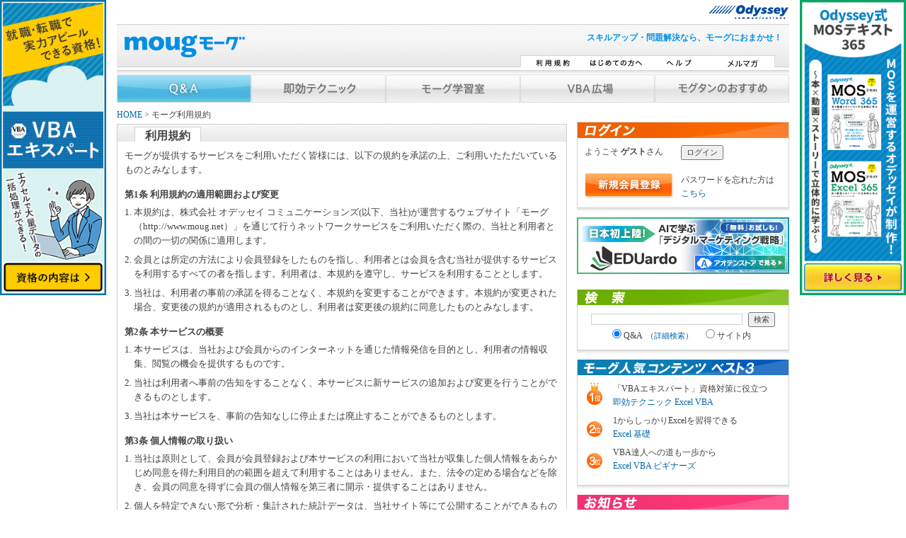

--- FILE ---
content_type: text/css
request_url: https://www.moug.net/css/tech.css
body_size: 6483
content:
@charset "shift_jis";
/* ===================================================

 即効テクニック CSS ：　＜フォントサイズfont-size

=================================================== */
div.tech_index ul		 	{ margin:10px auto 20px 40px; list-style-type: none; }
div.tech_index ul li	{ color:#1c7ab7; }

div.tech_index div.midashiTech h2 { position:relative; width:600px; zoom:1;}
div.tech_index div.midashiTech h2 span { position:absolute; right:0; top:0.3em; font-size:82%; font-weight:normal;zoom:1;}

input.btn_tech				{ width:200px; margin-left:15px;}
div.ttl_tech img			{ vertical-align:middle; margin-top:3px;}
h2.tech_h2 { position:relative; font-size:108%; margin:10px 0; padding-left:0; background:none; border:none; }

/* --------------------------------------------

 即効テクニック コンテンツページ用

----------------------------------------------　*/
.tech_content { font-family:"?????? Pro W3","Meiryo","?? ?????","Osaka"; padding:20px; zoom:1; }
.tech_content div.relation_link { font-family:"?????? Pro W3","Meiryo","?? ?????","Osaka"; }

.tech_content p,
.tech_content ol li,
.tech_content td,
.tech_content th {  }

/* 即効テクニック 見出し マージン有*/
.tech_content h3			{ position:relative; margin-top:35px; 	margin-bottom:0.8em;	display:block; font-size:100%; zoom:1;}
.tech_content h3.sp_btm0	{ position:relative; margin-top:30px;	margin-bottom:0em;		display:block; zoom:1;}
.tech_content h3.top		{ position:relative; margin-top:0px; 	margin-bottom:0.5em;	display:block; zoom:1;}
.tech_content h4 			{ font-weight:normal; position:relative; margin-top:inherit;	margin-bottom:0.4em;	display:block; font-weight:normal; font-size:100%; zoom:1;}
.tech_content p				{ position:relative; margin:0 0 1.4em 0; zoom:1;}
.tech_content p.sp_btm0		{ position:relative; margin-bottom:0; zoom:1;}
.sp_btm2em		{ position:relative; margin-bottom:2em; zoom:1;}
.sp_btm3em		{ position:relative; margin-bottom:3em!important; zoom:1;}
.tech_content div.p_sp0 p	{ position:relative; margin-bottom:0; zoom:1;}
.tech_content p br			{ line-height:0.8em;}

/* 即効テクニック pタグ内インデント  */
.tech_content p span.indent1 {	width:50px;  position:relative; left:0; display:inline-block; _display:block; _float:left; _margin-left:0; }
.tech_content p span.indent2 {	width:80px;  position:relative; left:0; display:inline-block; _display:block; _float:left; _margin-left:0; }
.tech_content p span.indent3 {	width:100px;  position:relative; left:0; display:inline-block; _display:block; _float:left; _margin-left:0; }
.tech_content p span.indent4 {	width:120px;  position:relative; left:0; display:inline-block; _display:block; _float:left; _margin-left:0; }
.tech_content p span.indent5 {	width:150px;  position:relative; left:0; display:inline-block; _display:block; _float:left; _margin-left:0; }
.tech_content p span.indent6 {	width:200px;  position:relative; left:0; display:inline-block; _display:block; _float:left; _margin-left:0; }

.tech_content p.indent_style1 { margin:0 0 7px 1.5em; text-indent:-1.5em; }
.tech_content p.indent_style2 { margin-left:1.5em; text-indent:-1.5em; }

.tech_content pre {	display:block;padding:10px 15px; margin:0.5em 0px 1.3em 0px;	background-color: #eee;	white-space:pre; font-size:15px;}
.tech_content pre code { zoom:1; white-space:pre;}
.tech_content pre.none{	padding:0;	background-color:#FFFFFF;}
.tech_f_w { color: #FFFFFF;}

.tech_content ol {  display:block;  margin:10px 0 15px 0; zoom:1;}
.tech_content ol li {	margin-left:25px;list-style:decimal; margin-bottom:0.4em; }
.tech_content ol li ul li {	list-style:none;	}

.tech_content ul {  display:block;  margin:10px 0 15px 0; zoom:1;}
.tech_content ul li {	margin-left:0; margin-bottom:0.4em; }
.tech_content ol li ul.list_circle li {	margin-left:0; list-style:circle;}
.tech_content ol.list2 {  display:block;  margin:10px 0 15px 0; zoom:1;}
.tech_content ol.list2 li {	margin-left:30px;list-style:decimal; margin-bottom:0.4em; }


.aoten_snack{ margin:25px 0 0 0; 	padding:20px 0 5px 10px; border-top:1px dashed #d1d1d1; }
.aoten_snack.relation_link_btm {margin:0 !important; }/*関連リンク下の場合*/
.aoten_snack:after { content: "."; display: block; clear: both; height: 0;  font-size: 0; visibility: hidden;}
.aoten_snack img{ float:left; vertical-align:middle;}
.aoten_snack p{ float:left; margin-left:20px; width:510px;}
.aoten_snack p a.link_outside.no_block {display:inline;}
.aoten_snack p a.link_outside.no_block:after {content:none;}

div.tw_fb_area{ margin:25px 0 10px; 0; }
div.tw_fb_area:after{ content:".";    display: block;    height:0px;    clear:both;line-height:0;visibility:hidden;}
div.tw_fb_area ul{}
div.tw_fb_area ul li	{ float:right; margin:0 0 0 5px; background-image:none; list-style-type:none;}
iframe.twitter-share-button { width: 105px!important; }

/* リスト */
.tech_content dl.list01 {
	border: 1px solid #CCC;
	width: 450px;
}

.tech_content dl.list01 dt {
  clear: left;
  float: left;
  margin: 0 0 0.8em;
  width: 6em;
  border-top: 1px solid #CCC;
  padding-left: 10px;
  padding-top: 10px;
}

.tech_content dl.list01 dd {
  margin-left: 6em;
  padding: 10px;
  border-top: 1px solid #CCC;
  border-left: 1px solid #CCC;
}

.tech_content div.list_no ol {  display:block;  margin:10px 0 15px 0; zoom:1;}
.tech_content div.list_no ol li {margin-left:2px;list-style:none; margin-bottom:0.4em; }

.tech_content h2.midashi, h3.midashi{
  font-size: 140% !important;
}
.tech_content h2.midashi{
  background-color: #e5f6fd;
  padding: 15px;
  border-top: solid 1px #d1d1d1;
  border-bottom: solid 1px #d1d1d1;
}
.tech_content h3.midashi{
  border-bottom: solid 1px;
}
.tech_content h4.midashi{
  font-weight: bold;
}
.tech_content .txt-b{
  font-weight: 700;
}
.tech_content .txt-red{
  color: #c71829;
}
.tech_content .txt-blue{
  color: #0065ae;
}
.tech_content .txt-purple{
  color: purple;
}
.tech_content .txt-green{
  color: #00B050;
}
.tech_content .txt-orange{
  color: #D85402;
}
.tech_content .txt-gray{
  color: #9d9d9d;
}
.tech_content img{
  max-width: 100%;
}
.tech_content img.border{
  border: solid 1px #999;
}

.tech_content .table-style2{
  width: 100%;
}
.tech_content .table-style2 th{
  text-align: center;
  background-color: #1c7ab7;
  color: #fff;
}
.tech_content .table-style2 th,
.tech_content .table-style2 td{
  border: solid 1px #999;
}

.tech_content .syntax{
  position: relative;
}
.tech_content .syntax p{
  position: absolute;
  padding: 10px;
  border: solid 1px #666;
  background-color: #fff;
  z-index: 3;
}